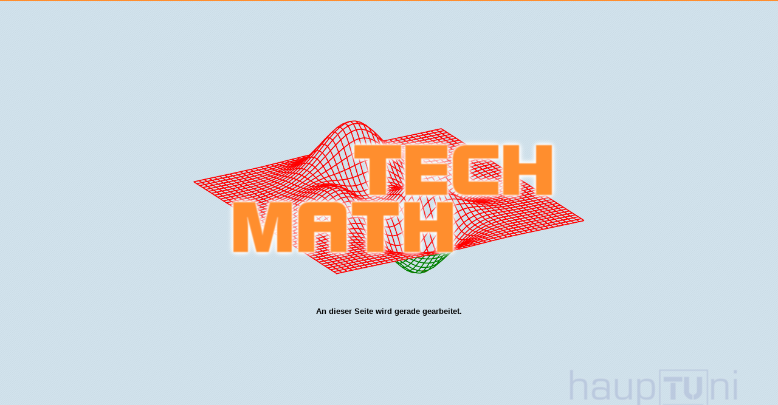

--- FILE ---
content_type: text/html
request_url: http://techmath.czechnology.cz/viewforum.php?f=184&sid=2108f7a5f148e6ebfc0801037a95682d
body_size: 148820
content:
<!DOCTYPE html PUBLIC "-//W3C//DTD XHTML 1.0 Transitional//EN" "http://www.w3.org/TR/xhtml1/DTD/xhtml1-transitional.dtd">
<html>
 <head>
  <title>TechMath Foren</title>
  <meta http-equiv='Content-Type' content='text/html; charset=utf-8' />
  <style type="text/css">
    html, body {
      margin: 0px;
      padding: 0px;
      width: 100%;
      height: 99%;
    }
    body {
      background: #D2E3ED url("[data-uri]");
      border-top: 2px solid rgb(255,142, 46);
    }
    #body-inner {
      width: 90%;
      height: 98%;
      margin: auto;
      background-image: url("[data-uri]");
      background-position: right bottom;
      background-repeat: no-repeat;
    }
    #body-inner td {
      text-align: center;
      vertical-align: middle;
      font-family: Arial, Verdana, sans-serif;
      font-size: 13px;
      font-weight: bold;
    }
  </style>
 </head>
 <body><table id="body-inner"><tr><td>
  <img src="[data-uri]" /><br /><br /><br />
  An dieser Seite wird gerade gearbeitet.
 </td></tr></table></body>
</html>
